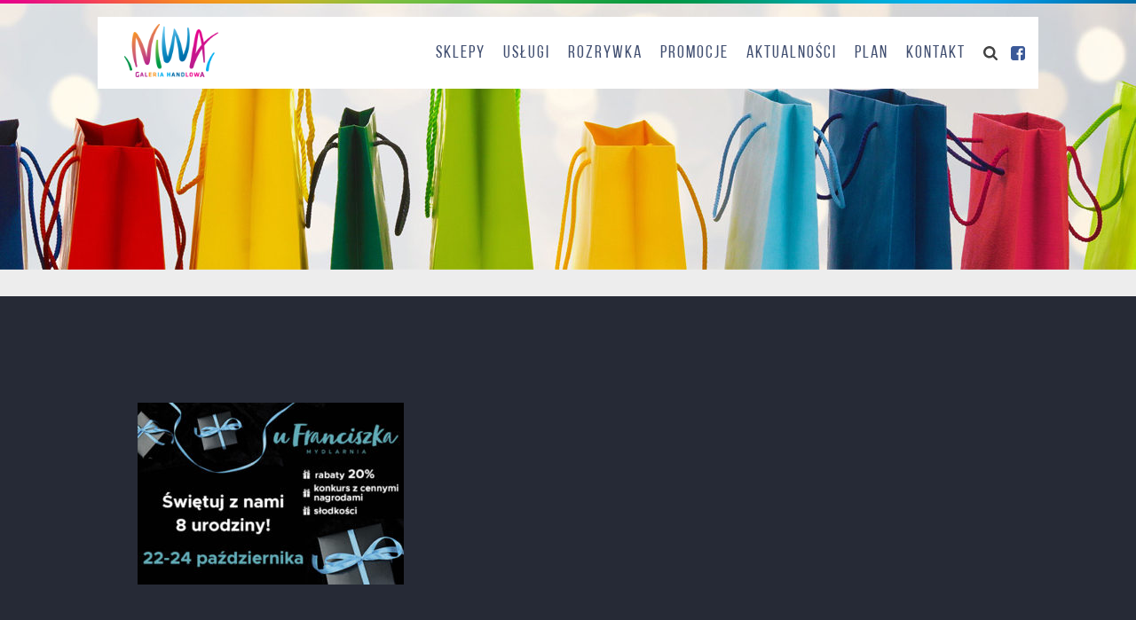

--- FILE ---
content_type: text/html; charset=UTF-8
request_url: https://galerianiwa.pl/promocje/urodziny-mydlarnii/muf_oswiecim_urodziny_380x-260/
body_size: 5782
content:
<!DOCTYPE html>
<html lang="pl-PL">
<head>
<meta charset="UTF-8">
<meta http-equiv="X-UA-Compatible" content="IE=edge">
<meta name="viewport" content="width=device-width, initial-scale=1">
<meta name="format-detection" content="telephone=no">
<meta name="theme-color" content="#262A36">

<title>MuF_oswiecim_urodziny_380x 260 &#8211; Galeria Niwa</title>
<meta name='robots' content='max-image-preview:large' />
	<style>img:is([sizes="auto" i], [sizes^="auto," i]) { contain-intrinsic-size: 3000px 1500px }</style>
	<link rel="alternate" type="application/rss+xml" title="Galeria Niwa &raquo; Kanał z wpisami" href="https://galerianiwa.pl/feed/" />
<link rel="alternate" type="application/rss+xml" title="Galeria Niwa &raquo; Kanał z komentarzami" href="https://galerianiwa.pl/comments/feed/" />
<link rel="alternate" type="application/rss+xml" title="Galeria Niwa &raquo; MuF_oswiecim_urodziny_380x 260 Kanał z komentarzami" href="https://galerianiwa.pl/promocje/urodziny-mydlarnii/muf_oswiecim_urodziny_380x-260/feed/" />
		<!-- This site uses the Google Analytics by ExactMetrics plugin v8.6.2 - Using Analytics tracking - https://www.exactmetrics.com/ -->
		<!-- Note: ExactMetrics is not currently configured on this site. The site owner needs to authenticate with Google Analytics in the ExactMetrics settings panel. -->
					<!-- No tracking code set -->
				<!-- / Google Analytics by ExactMetrics -->
		<script type="text/javascript">
/* <![CDATA[ */
window._wpemojiSettings = {"baseUrl":"https:\/\/s.w.org\/images\/core\/emoji\/16.0.1\/72x72\/","ext":".png","svgUrl":"https:\/\/s.w.org\/images\/core\/emoji\/16.0.1\/svg\/","svgExt":".svg","source":{"concatemoji":"https:\/\/galerianiwa.pl\/wp-includes\/js\/wp-emoji-release.min.js?ver=6.8.3"}};
/*! This file is auto-generated */
!function(s,n){var o,i,e;function c(e){try{var t={supportTests:e,timestamp:(new Date).valueOf()};sessionStorage.setItem(o,JSON.stringify(t))}catch(e){}}function p(e,t,n){e.clearRect(0,0,e.canvas.width,e.canvas.height),e.fillText(t,0,0);var t=new Uint32Array(e.getImageData(0,0,e.canvas.width,e.canvas.height).data),a=(e.clearRect(0,0,e.canvas.width,e.canvas.height),e.fillText(n,0,0),new Uint32Array(e.getImageData(0,0,e.canvas.width,e.canvas.height).data));return t.every(function(e,t){return e===a[t]})}function u(e,t){e.clearRect(0,0,e.canvas.width,e.canvas.height),e.fillText(t,0,0);for(var n=e.getImageData(16,16,1,1),a=0;a<n.data.length;a++)if(0!==n.data[a])return!1;return!0}function f(e,t,n,a){switch(t){case"flag":return n(e,"\ud83c\udff3\ufe0f\u200d\u26a7\ufe0f","\ud83c\udff3\ufe0f\u200b\u26a7\ufe0f")?!1:!n(e,"\ud83c\udde8\ud83c\uddf6","\ud83c\udde8\u200b\ud83c\uddf6")&&!n(e,"\ud83c\udff4\udb40\udc67\udb40\udc62\udb40\udc65\udb40\udc6e\udb40\udc67\udb40\udc7f","\ud83c\udff4\u200b\udb40\udc67\u200b\udb40\udc62\u200b\udb40\udc65\u200b\udb40\udc6e\u200b\udb40\udc67\u200b\udb40\udc7f");case"emoji":return!a(e,"\ud83e\udedf")}return!1}function g(e,t,n,a){var r="undefined"!=typeof WorkerGlobalScope&&self instanceof WorkerGlobalScope?new OffscreenCanvas(300,150):s.createElement("canvas"),o=r.getContext("2d",{willReadFrequently:!0}),i=(o.textBaseline="top",o.font="600 32px Arial",{});return e.forEach(function(e){i[e]=t(o,e,n,a)}),i}function t(e){var t=s.createElement("script");t.src=e,t.defer=!0,s.head.appendChild(t)}"undefined"!=typeof Promise&&(o="wpEmojiSettingsSupports",i=["flag","emoji"],n.supports={everything:!0,everythingExceptFlag:!0},e=new Promise(function(e){s.addEventListener("DOMContentLoaded",e,{once:!0})}),new Promise(function(t){var n=function(){try{var e=JSON.parse(sessionStorage.getItem(o));if("object"==typeof e&&"number"==typeof e.timestamp&&(new Date).valueOf()<e.timestamp+604800&&"object"==typeof e.supportTests)return e.supportTests}catch(e){}return null}();if(!n){if("undefined"!=typeof Worker&&"undefined"!=typeof OffscreenCanvas&&"undefined"!=typeof URL&&URL.createObjectURL&&"undefined"!=typeof Blob)try{var e="postMessage("+g.toString()+"("+[JSON.stringify(i),f.toString(),p.toString(),u.toString()].join(",")+"));",a=new Blob([e],{type:"text/javascript"}),r=new Worker(URL.createObjectURL(a),{name:"wpTestEmojiSupports"});return void(r.onmessage=function(e){c(n=e.data),r.terminate(),t(n)})}catch(e){}c(n=g(i,f,p,u))}t(n)}).then(function(e){for(var t in e)n.supports[t]=e[t],n.supports.everything=n.supports.everything&&n.supports[t],"flag"!==t&&(n.supports.everythingExceptFlag=n.supports.everythingExceptFlag&&n.supports[t]);n.supports.everythingExceptFlag=n.supports.everythingExceptFlag&&!n.supports.flag,n.DOMReady=!1,n.readyCallback=function(){n.DOMReady=!0}}).then(function(){return e}).then(function(){var e;n.supports.everything||(n.readyCallback(),(e=n.source||{}).concatemoji?t(e.concatemoji):e.wpemoji&&e.twemoji&&(t(e.twemoji),t(e.wpemoji)))}))}((window,document),window._wpemojiSettings);
/* ]]> */
</script>
<style id='wp-emoji-styles-inline-css' type='text/css'>

	img.wp-smiley, img.emoji {
		display: inline !important;
		border: none !important;
		box-shadow: none !important;
		height: 1em !important;
		width: 1em !important;
		margin: 0 0.07em !important;
		vertical-align: -0.1em !important;
		background: none !important;
		padding: 0 !important;
	}
</style>
<link rel='stylesheet' id='wp-block-library-css' href='https://galerianiwa.pl/wp-includes/css/dist/block-library/style.min.css?ver=6.8.3' type='text/css' media='all' />
<style id='classic-theme-styles-inline-css' type='text/css'>
/*! This file is auto-generated */
.wp-block-button__link{color:#fff;background-color:#32373c;border-radius:9999px;box-shadow:none;text-decoration:none;padding:calc(.667em + 2px) calc(1.333em + 2px);font-size:1.125em}.wp-block-file__button{background:#32373c;color:#fff;text-decoration:none}
</style>
<style id='global-styles-inline-css' type='text/css'>
:root{--wp--preset--aspect-ratio--square: 1;--wp--preset--aspect-ratio--4-3: 4/3;--wp--preset--aspect-ratio--3-4: 3/4;--wp--preset--aspect-ratio--3-2: 3/2;--wp--preset--aspect-ratio--2-3: 2/3;--wp--preset--aspect-ratio--16-9: 16/9;--wp--preset--aspect-ratio--9-16: 9/16;--wp--preset--color--black: #000000;--wp--preset--color--cyan-bluish-gray: #abb8c3;--wp--preset--color--white: #ffffff;--wp--preset--color--pale-pink: #f78da7;--wp--preset--color--vivid-red: #cf2e2e;--wp--preset--color--luminous-vivid-orange: #ff6900;--wp--preset--color--luminous-vivid-amber: #fcb900;--wp--preset--color--light-green-cyan: #7bdcb5;--wp--preset--color--vivid-green-cyan: #00d084;--wp--preset--color--pale-cyan-blue: #8ed1fc;--wp--preset--color--vivid-cyan-blue: #0693e3;--wp--preset--color--vivid-purple: #9b51e0;--wp--preset--gradient--vivid-cyan-blue-to-vivid-purple: linear-gradient(135deg,rgba(6,147,227,1) 0%,rgb(155,81,224) 100%);--wp--preset--gradient--light-green-cyan-to-vivid-green-cyan: linear-gradient(135deg,rgb(122,220,180) 0%,rgb(0,208,130) 100%);--wp--preset--gradient--luminous-vivid-amber-to-luminous-vivid-orange: linear-gradient(135deg,rgba(252,185,0,1) 0%,rgba(255,105,0,1) 100%);--wp--preset--gradient--luminous-vivid-orange-to-vivid-red: linear-gradient(135deg,rgba(255,105,0,1) 0%,rgb(207,46,46) 100%);--wp--preset--gradient--very-light-gray-to-cyan-bluish-gray: linear-gradient(135deg,rgb(238,238,238) 0%,rgb(169,184,195) 100%);--wp--preset--gradient--cool-to-warm-spectrum: linear-gradient(135deg,rgb(74,234,220) 0%,rgb(151,120,209) 20%,rgb(207,42,186) 40%,rgb(238,44,130) 60%,rgb(251,105,98) 80%,rgb(254,248,76) 100%);--wp--preset--gradient--blush-light-purple: linear-gradient(135deg,rgb(255,206,236) 0%,rgb(152,150,240) 100%);--wp--preset--gradient--blush-bordeaux: linear-gradient(135deg,rgb(254,205,165) 0%,rgb(254,45,45) 50%,rgb(107,0,62) 100%);--wp--preset--gradient--luminous-dusk: linear-gradient(135deg,rgb(255,203,112) 0%,rgb(199,81,192) 50%,rgb(65,88,208) 100%);--wp--preset--gradient--pale-ocean: linear-gradient(135deg,rgb(255,245,203) 0%,rgb(182,227,212) 50%,rgb(51,167,181) 100%);--wp--preset--gradient--electric-grass: linear-gradient(135deg,rgb(202,248,128) 0%,rgb(113,206,126) 100%);--wp--preset--gradient--midnight: linear-gradient(135deg,rgb(2,3,129) 0%,rgb(40,116,252) 100%);--wp--preset--font-size--small: 13px;--wp--preset--font-size--medium: 20px;--wp--preset--font-size--large: 36px;--wp--preset--font-size--x-large: 42px;--wp--preset--spacing--20: 0.44rem;--wp--preset--spacing--30: 0.67rem;--wp--preset--spacing--40: 1rem;--wp--preset--spacing--50: 1.5rem;--wp--preset--spacing--60: 2.25rem;--wp--preset--spacing--70: 3.38rem;--wp--preset--spacing--80: 5.06rem;--wp--preset--shadow--natural: 6px 6px 9px rgba(0, 0, 0, 0.2);--wp--preset--shadow--deep: 12px 12px 50px rgba(0, 0, 0, 0.4);--wp--preset--shadow--sharp: 6px 6px 0px rgba(0, 0, 0, 0.2);--wp--preset--shadow--outlined: 6px 6px 0px -3px rgba(255, 255, 255, 1), 6px 6px rgba(0, 0, 0, 1);--wp--preset--shadow--crisp: 6px 6px 0px rgba(0, 0, 0, 1);}:where(.is-layout-flex){gap: 0.5em;}:where(.is-layout-grid){gap: 0.5em;}body .is-layout-flex{display: flex;}.is-layout-flex{flex-wrap: wrap;align-items: center;}.is-layout-flex > :is(*, div){margin: 0;}body .is-layout-grid{display: grid;}.is-layout-grid > :is(*, div){margin: 0;}:where(.wp-block-columns.is-layout-flex){gap: 2em;}:where(.wp-block-columns.is-layout-grid){gap: 2em;}:where(.wp-block-post-template.is-layout-flex){gap: 1.25em;}:where(.wp-block-post-template.is-layout-grid){gap: 1.25em;}.has-black-color{color: var(--wp--preset--color--black) !important;}.has-cyan-bluish-gray-color{color: var(--wp--preset--color--cyan-bluish-gray) !important;}.has-white-color{color: var(--wp--preset--color--white) !important;}.has-pale-pink-color{color: var(--wp--preset--color--pale-pink) !important;}.has-vivid-red-color{color: var(--wp--preset--color--vivid-red) !important;}.has-luminous-vivid-orange-color{color: var(--wp--preset--color--luminous-vivid-orange) !important;}.has-luminous-vivid-amber-color{color: var(--wp--preset--color--luminous-vivid-amber) !important;}.has-light-green-cyan-color{color: var(--wp--preset--color--light-green-cyan) !important;}.has-vivid-green-cyan-color{color: var(--wp--preset--color--vivid-green-cyan) !important;}.has-pale-cyan-blue-color{color: var(--wp--preset--color--pale-cyan-blue) !important;}.has-vivid-cyan-blue-color{color: var(--wp--preset--color--vivid-cyan-blue) !important;}.has-vivid-purple-color{color: var(--wp--preset--color--vivid-purple) !important;}.has-black-background-color{background-color: var(--wp--preset--color--black) !important;}.has-cyan-bluish-gray-background-color{background-color: var(--wp--preset--color--cyan-bluish-gray) !important;}.has-white-background-color{background-color: var(--wp--preset--color--white) !important;}.has-pale-pink-background-color{background-color: var(--wp--preset--color--pale-pink) !important;}.has-vivid-red-background-color{background-color: var(--wp--preset--color--vivid-red) !important;}.has-luminous-vivid-orange-background-color{background-color: var(--wp--preset--color--luminous-vivid-orange) !important;}.has-luminous-vivid-amber-background-color{background-color: var(--wp--preset--color--luminous-vivid-amber) !important;}.has-light-green-cyan-background-color{background-color: var(--wp--preset--color--light-green-cyan) !important;}.has-vivid-green-cyan-background-color{background-color: var(--wp--preset--color--vivid-green-cyan) !important;}.has-pale-cyan-blue-background-color{background-color: var(--wp--preset--color--pale-cyan-blue) !important;}.has-vivid-cyan-blue-background-color{background-color: var(--wp--preset--color--vivid-cyan-blue) !important;}.has-vivid-purple-background-color{background-color: var(--wp--preset--color--vivid-purple) !important;}.has-black-border-color{border-color: var(--wp--preset--color--black) !important;}.has-cyan-bluish-gray-border-color{border-color: var(--wp--preset--color--cyan-bluish-gray) !important;}.has-white-border-color{border-color: var(--wp--preset--color--white) !important;}.has-pale-pink-border-color{border-color: var(--wp--preset--color--pale-pink) !important;}.has-vivid-red-border-color{border-color: var(--wp--preset--color--vivid-red) !important;}.has-luminous-vivid-orange-border-color{border-color: var(--wp--preset--color--luminous-vivid-orange) !important;}.has-luminous-vivid-amber-border-color{border-color: var(--wp--preset--color--luminous-vivid-amber) !important;}.has-light-green-cyan-border-color{border-color: var(--wp--preset--color--light-green-cyan) !important;}.has-vivid-green-cyan-border-color{border-color: var(--wp--preset--color--vivid-green-cyan) !important;}.has-pale-cyan-blue-border-color{border-color: var(--wp--preset--color--pale-cyan-blue) !important;}.has-vivid-cyan-blue-border-color{border-color: var(--wp--preset--color--vivid-cyan-blue) !important;}.has-vivid-purple-border-color{border-color: var(--wp--preset--color--vivid-purple) !important;}.has-vivid-cyan-blue-to-vivid-purple-gradient-background{background: var(--wp--preset--gradient--vivid-cyan-blue-to-vivid-purple) !important;}.has-light-green-cyan-to-vivid-green-cyan-gradient-background{background: var(--wp--preset--gradient--light-green-cyan-to-vivid-green-cyan) !important;}.has-luminous-vivid-amber-to-luminous-vivid-orange-gradient-background{background: var(--wp--preset--gradient--luminous-vivid-amber-to-luminous-vivid-orange) !important;}.has-luminous-vivid-orange-to-vivid-red-gradient-background{background: var(--wp--preset--gradient--luminous-vivid-orange-to-vivid-red) !important;}.has-very-light-gray-to-cyan-bluish-gray-gradient-background{background: var(--wp--preset--gradient--very-light-gray-to-cyan-bluish-gray) !important;}.has-cool-to-warm-spectrum-gradient-background{background: var(--wp--preset--gradient--cool-to-warm-spectrum) !important;}.has-blush-light-purple-gradient-background{background: var(--wp--preset--gradient--blush-light-purple) !important;}.has-blush-bordeaux-gradient-background{background: var(--wp--preset--gradient--blush-bordeaux) !important;}.has-luminous-dusk-gradient-background{background: var(--wp--preset--gradient--luminous-dusk) !important;}.has-pale-ocean-gradient-background{background: var(--wp--preset--gradient--pale-ocean) !important;}.has-electric-grass-gradient-background{background: var(--wp--preset--gradient--electric-grass) !important;}.has-midnight-gradient-background{background: var(--wp--preset--gradient--midnight) !important;}.has-small-font-size{font-size: var(--wp--preset--font-size--small) !important;}.has-medium-font-size{font-size: var(--wp--preset--font-size--medium) !important;}.has-large-font-size{font-size: var(--wp--preset--font-size--large) !important;}.has-x-large-font-size{font-size: var(--wp--preset--font-size--x-large) !important;}
:where(.wp-block-post-template.is-layout-flex){gap: 1.25em;}:where(.wp-block-post-template.is-layout-grid){gap: 1.25em;}
:where(.wp-block-columns.is-layout-flex){gap: 2em;}:where(.wp-block-columns.is-layout-grid){gap: 2em;}
:root :where(.wp-block-pullquote){font-size: 1.5em;line-height: 1.6;}
</style>
<link rel='stylesheet' id='leonardo-style-css' href='https://galerianiwa.pl/wp-content/themes/leonardo/assets/css/main.css?ver=6.8.3' type='text/css' media='all' />
<link rel='stylesheet' id='custom-style-css' href='https://galerianiwa.pl/wp-content/themes/leonardo/assets/css/custom.css?ver=1769081602' type='text/css' media='all' />
<script type="text/javascript" src="https://galerianiwa.pl/wp-content/themes/leonardo/assets/js/main.js?ver=6.8.3" id="jquery-js"></script>
<link rel="https://api.w.org/" href="https://galerianiwa.pl/wp-json/" /><link rel="alternate" title="JSON" type="application/json" href="https://galerianiwa.pl/wp-json/wp/v2/media/3860" /><link rel="EditURI" type="application/rsd+xml" title="RSD" href="https://galerianiwa.pl/xmlrpc.php?rsd" />
<meta name="generator" content="WordPress 6.8.3" />
<link rel='shortlink' href='https://galerianiwa.pl/?p=3860' />
<link rel="alternate" title="oEmbed (JSON)" type="application/json+oembed" href="https://galerianiwa.pl/wp-json/oembed/1.0/embed?url=https%3A%2F%2Fgalerianiwa.pl%2Fpromocje%2Furodziny-mydlarnii%2Fmuf_oswiecim_urodziny_380x-260%2F" />
<link rel="alternate" title="oEmbed (XML)" type="text/xml+oembed" href="https://galerianiwa.pl/wp-json/oembed/1.0/embed?url=https%3A%2F%2Fgalerianiwa.pl%2Fpromocje%2Furodziny-mydlarnii%2Fmuf_oswiecim_urodziny_380x-260%2F&#038;format=xml" />
<link rel="icon" href="https://galerianiwa.pl/wp-content/uploads/2016/11/favicon-150x150.png" sizes="32x32" />
<link rel="icon" href="https://galerianiwa.pl/wp-content/uploads/2016/11/favicon.png" sizes="192x192" />
<link rel="apple-touch-icon" href="https://galerianiwa.pl/wp-content/uploads/2016/11/favicon.png" />
<meta name="msapplication-TileImage" content="https://galerianiwa.pl/wp-content/uploads/2016/11/favicon.png" />
<!--[if lt IE 9]>
  <script src="https://oss.maxcdn.com/libs/html5shiv/3.7.2/html5shiv.js"></script>
  <script src="https://oss.maxcdn.com/libs/respond.js/1.4.2/respond.min.js"></script>
<![endif]-->
</head>


<body class="attachment wp-singular attachment-template-default single single-attachment postid-3860 attachmentid-3860 attachment-jpeg wp-theme-leonardo">
	<div class="animsition">
		<div class="rainbow"></div>
		<nav id="main-navbar">
<div class="navbar">
	<div class="navbar-header">
		<a href="https://galerianiwa.pl" class="brand">
			<img src="https://galerianiwa.pl/wp-content/themes/leonardo/assets/img/brand.png" alt="brand">
		</a>
		<div class="hamburger">
			<div class="icon">
				<span></span><span></span><span></span><span></span><span></span>
			</div>
		</div>
	</div>
	<div class="navbar-menu">
		<ul id="menu-menu-glowne" class="menu"><li id="menu-item-33" class="menu-item menu-item-type-post_type menu-item-object-page menu-item-33"><a href="https://galerianiwa.pl/sklepy/">Sklepy</a></li>
<li id="menu-item-46" class="menu-item menu-item-type-post_type menu-item-object-page menu-item-46"><a href="https://galerianiwa.pl/uslugi/">Usługi</a></li>
<li id="menu-item-45" class="menu-item menu-item-type-post_type menu-item-object-page menu-item-45"><a href="https://galerianiwa.pl/rozrywka/">Rozrywka</a></li>
<li id="menu-item-32" class="menu-item menu-item-type-post_type menu-item-object-page menu-item-32"><a href="https://galerianiwa.pl/promocje/">Promocje</a></li>
<li id="menu-item-31" class="menu-item menu-item-type-post_type menu-item-object-page menu-item-31"><a href="https://galerianiwa.pl/aktualnosci/">Aktualności</a></li>
<li id="menu-item-30" class="menu-item menu-item-type-post_type menu-item-object-page menu-item-30"><a href="https://galerianiwa.pl/plan/">Plan</a></li>
<li id="menu-item-18" class="menu-item menu-item-type-post_type menu-item-object-page menu-item-18"><a href="https://galerianiwa.pl/kontakt/">Kontakt</a></li>
</ul>		<div class="search">
			<div class="icon">
				<div class="svg-icon svg-icon-search"></div>
			</div>
			<div class="form">
				<form method="get" action="https://galerianiwa.pl">
					<input type="text" placeholder="Szukaj" name="s">
					<button>
						<span class="icon svg-icon svg-icon-search"></span>
					</button>
					<div class="close">
						<span></span><span></span>
					</div>
				</form>
			</div>
		</div>
		<div class="social">
			<ul>
				<li>
					<a href="https://www.facebook.com/galerianiwa/" target="_blank">
						<p>Znajdź nas na </p>
						<span class="icon svg-icon svg-icon-fb"></span>
					</a>
			</li>
			</ul>
		</div>
	</div>
</div>
</nav>


		<div class="page-baner" style="background-image:url('https://galerianiwa.pl/wp-content/uploads/2016/11/top2-1920x300.jpg')"></div>

<section>

  <div class="page-header">
  <div class="container">
      </div>
</div>

  <div class="container alt">
    <div class="row">
      <div class="medium-12 content-wrapper">
        <div class="text-wrapper typo">
          <p class="attachment"><a href='https://galerianiwa.pl/wp-content/uploads/2020/10/MuF_oswiecim_urodziny_380x-260.jpg'><img fetchpriority="high" decoding="async" width="300" height="205" src="https://galerianiwa.pl/wp-content/uploads/2020/10/MuF_oswiecim_urodziny_380x-260-300x205.jpg" class="attachment-medium size-medium" alt="" srcset="https://galerianiwa.pl/wp-content/uploads/2020/10/MuF_oswiecim_urodziny_380x-260-300x205.jpg 300w, https://galerianiwa.pl/wp-content/uploads/2020/10/MuF_oswiecim_urodziny_380x-260-200x137.jpg 200w, https://galerianiwa.pl/wp-content/uploads/2020/10/MuF_oswiecim_urodziny_380x-260.jpg 380w" sizes="(max-width: 300px) 100vw, 300px" /></a></p>
        </div>
      </div>
    </div>
  </div>
</section>



<footer class="footer">
  <div class="container">
    <div class="menu">
      <ul id="menu-stopka" class="menu"><li id="menu-item-54" class="menu-item menu-item-type-post_type menu-item-object-page menu-item-54"><a href="https://galerianiwa.pl/sklepy/">Sklepy</a></li>
<li id="menu-item-50" class="menu-item menu-item-type-post_type menu-item-object-page menu-item-50"><a href="https://galerianiwa.pl/uslugi/">Usługi</a></li>
<li id="menu-item-49" class="menu-item menu-item-type-post_type menu-item-object-page menu-item-49"><a href="https://galerianiwa.pl/rozrywka/">Rozrywka</a></li>
<li id="menu-item-53" class="menu-item menu-item-type-post_type menu-item-object-page menu-item-53"><a href="https://galerianiwa.pl/promocje/">Promocje</a></li>
<li id="menu-item-52" class="menu-item menu-item-type-post_type menu-item-object-page menu-item-52"><a href="https://galerianiwa.pl/aktualnosci/">Aktualności</a></li>
<li id="menu-item-51" class="menu-item menu-item-type-post_type menu-item-object-page menu-item-51"><a href="https://galerianiwa.pl/plan/">Plan</a></li>
<li id="menu-item-55" class="menu-item menu-item-type-post_type menu-item-object-page menu-item-55"><a href="https://galerianiwa.pl/kontakt/">Kontakt</a></li>
<li id="menu-item-48" class="menu-item menu-item-type-post_type menu-item-object-page menu-item-48"><a href="https://galerianiwa.pl/polityka-prywatnosci/">Polityka prywatności</a></li>
</ul>    </div>
    <div class="copyright">
      <div class="item">
        <p>Wszelkie prawa zastrzeżone © 2026, Galeria Niwa</p>
      </div>
      <div class="item">
        <p>nice things by <a href="http://grupa.leonardo.pl/">Grupa Leonardo</a></p>
      </div>
    </div>
  </div>
</footer>

</div>
<style>
  .shop-popover.show:not(:has(.shop-desc:not(.hide))) {
    display: none;
}
</style>
<script type="speculationrules">
{"prefetch":[{"source":"document","where":{"and":[{"href_matches":"\/*"},{"not":{"href_matches":["\/wp-*.php","\/wp-admin\/*","\/wp-content\/uploads\/*","\/wp-content\/*","\/wp-content\/plugins\/*","\/wp-content\/themes\/leonardo\/*","\/*\\?(.+)"]}},{"not":{"selector_matches":"a[rel~=\"nofollow\"]"}},{"not":{"selector_matches":".no-prefetch, .no-prefetch a"}}]},"eagerness":"conservative"}]}
</script>

</body>
</html>

<!--
Performance optimized by W3 Total Cache. Learn more: https://www.boldgrid.com/w3-total-cache/

Page Caching using Disk: Enhanced (SSL caching disabled) 

Served from: galerianiwa.pl @ 2026-01-30 15:39:46 by W3 Total Cache
-->